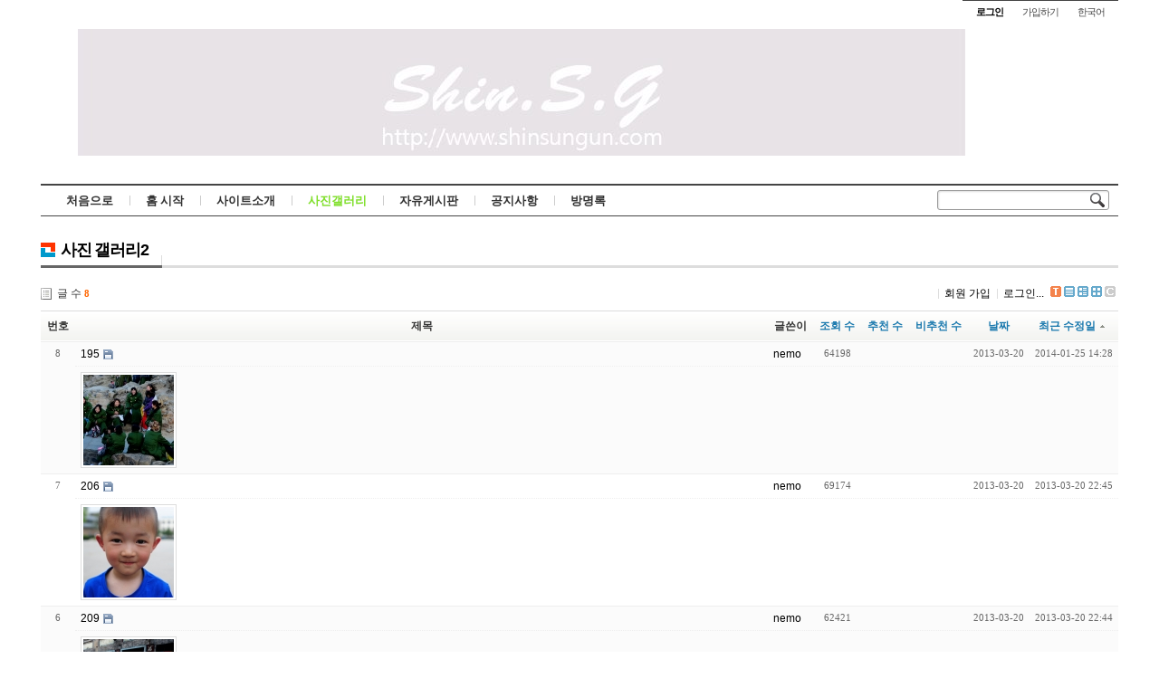

--- FILE ---
content_type: text/html; charset=UTF-8
request_url: http://www.shinsungun.com/board/index.php?mid=gallery02&sort_index=last_update&order_type=asc&listStyle=webzine
body_size: 5664
content:
<!DOCTYPE html PUBLIC "-//W3C//DTD XHTML 1.0 Transitional//EN" "http://www.w3.org/TR/xhtml1/DTD/xhtml1-transitional.dtd">
<html lang="ko" xmlns="http://www.w3.org/1999/xhtml">
<head>
<!-- META -->
	<meta http-equiv="Content-Type" content="text/html; charset=UTF-8" />	<meta name="Generator" content="XpressEngine" />
<!-- TITLE -->
	<title>갤러리2</title>
<!-- CSS -->
	<link rel="stylesheet" href="/board/common/js/plugins/ui/jquery-ui.css?20130320145429" type="text/css" media="all" />
	<link rel="stylesheet" href="/board/common/css/xe.min.css?20130320145406" type="text/css" media="all" />
	<link rel="stylesheet" href="/board/layouts/sketchbook5/css/layout.css?20130320153612" type="text/css" media="all" />
	<link rel="stylesheet" href="/board/modules/board/skins/xe_default/css/board.css?20130320153941" type="text/css" media="all" />
	<link rel="stylesheet" href="/board/modules/board/skins/xe_default/css/white.css?20130320153941" type="text/css" media="all" />
	<link rel="stylesheet" href="/board/modules/editor/styles/default/style.css?20130320150416" type="text/css" media="all" />
<!-- JS -->
	<script type="text/javascript" src="/board/common/js/jquery.min.js?20130320145415"></script>
	<script type="text/javascript" src="/board/common/js/x.min.js?20130320145508"></script>
	<script type="text/javascript" src="/board/common/js/xe.min.js?20130320145509"></script>
	<script type="text/javascript" src="/board/modules/board/tpl/js/board.js?20130320154207"></script>
	<script type="text/javascript" src="/board/files/cache/ruleset/f33a78ca9b3161723c224e82a13c326a.ko.js?20140420065026"></script>
	<!-- RSS -->
		<!-- ICON -->
	<link rel="shortcut icon" href="./modules/admin/tpl/img/faviconSample.png" />	<link rel="apple-touch-icon" href="./modules/admin/tpl/img/mobiconSample.png" />

<meta name="viewport" content="width=device-width, initial-scale=1, minimum-scale=1, maximum-scale=1, user-scalable=yes, target-densitydpi=medium-dpi" />
<style type="text/css">
body,input,textarea,select,button,table{font-family:'Segoe UI',Meiryo,'Trebuchet MS','나눔고딕',NanumGothic,ng,'맑은 고딕','Malgun Gothic','돋움',Dotum,AppleGothic,sans-serif}
#xe{max-width:px}
#hd .hgroup{text-align:;}
#hd h1 .home{top:px;left:px}
.xe_mobile{display:none}
</style>
<style type="text/css">
@media screen and (max-width:533px){
#gnb_wrp{padding-right:10px}
}
</style></head>
<body class="white">
	<script type="text/javascript">
	//<![CDATA[
	var current_url = "http://www.shinsungun.com/board/?mid=gallery02&sort_index=last_update&order_type=asc&listStyle=webzine";
	var request_uri = "http://www.shinsungun.com/board/";
var current_mid = "gallery02";
var waiting_message = "서버에 요청 중입니다. 잠시만 기다려주세요.";
var ssl_actions = new Array();
var default_url = "http://www.shinsungun.com/board/";
	//]]>
	</script>
		
<div id="xe" class="c ">
		
	<div id="hd" class="clear"> <a href="#content" class="skipToContent" onclick="jQuery('#content a:first').focus();return false">Skip to content</a>
		
		<ul id="top_mn">
			
						
			<li class="item m_yes_inline">
				<a href="#site_srch" id="tg_site_srch" class="tg_btn"><strong>검색</strong></a>
			</li>
			
			<li class="item">
				<a href="#site_login" class="tg_btn"><strong>로그인</strong></a>
				<div id="site_login" class="tg_cnt">
					<button type="button" class="tg_blur"></button>
<h2>이메일 로그인</h2>
<form action="./" method="post" ><input type="hidden" name="error_return_url" value="/board/index.php?mid=gallery02&amp;sort_index=last_update&amp;order_type=asc&amp;listStyle=webzine" /><input type="hidden" name="mid" value="gallery02" /><input type="hidden" name="vid" value="" /><input type="hidden" name="ruleset" value="@login" />
	<fieldset>
		<input type="hidden" name="act" value="procMemberLogin" />
		<input type="hidden" name="success_return_url" value="/board/index.php?mid=gallery02&sort_index=last_update&order_type=asc&listStyle=webzine" />
		<div class="itx_area">
			<span class="itx_wrp">
				<label for="uid">이메일</label>
				<input type="text" name="user_id" id="uid" class="itx" />
			</span>
			<span class="itx_wrp">
				<label for="upw">비밀번호</label>
				<input type="password" name="password" id="upw" class="itx" />
			</span>
		</div>
		<div class="btn_area">
			<span class="keep">
				<input type="checkbox" name="keep_signed" id="keepid_opt" value="Y" onclick="if(this.checked) return confirm('브라우저를 닫더라도 로그인이 계속 유지될 수 있습니다.\n\n로그인 유지 기능을 사용할 경우 다음 접속부터는 로그인을 하실 필요가 없습니다.\n\n단, 게임방, 학교 등 공공장소에서 이용 시 개인정보가 유출될 수 있으니 꼭 로그아웃을 해주세요.');" />
				<label for="keepid_opt">로그인 유지</label>
			</span>
			<span><input type="submit" value="로그인" class="login_btn" /></span>
		</div>
		<div class="help">
			<a href="/board/index.php?mid=gallery02&amp;sort_index=last_update&amp;order_type=asc&amp;listStyle=webzine&amp;act=dispMemberSignUpForm" class="join"><strong>회원 가입</strong></a> | <a href="/board/index.php?mid=gallery02&amp;sort_index=last_update&amp;order_type=asc&amp;listStyle=webzine&amp;act=dispMemberFindAccount" class="find">아이디/비밀번호 찾기</a> | <a href="/board/index.php?mid=gallery02&amp;sort_index=last_update&amp;order_type=asc&amp;listStyle=webzine&amp;act=dispMemberResendAuthMail" class="find">인증 메일 재발송</a>
		</div>
	</fieldset>
</form>
<button type="button" class="tg_blur"></button>
<button type="button" class="tg_close" title="Close this layer">X</button>				</div>
			</li>			<li class="item">
								<a href="/board/index.php?mid=gallery02&amp;sort_index=last_update&amp;order_type=asc&amp;listStyle=webzine&amp;act=dispMemberSignUpForm" class="login_btn">가입하기</a>			</li>
			
						
			<li class="item">
				<a href="#lang" class="tg_btn">한국어</a>
				<div id="lang" class="tg_cnt"><button type="button" class="tg_blur"></button>
					<ul>
											</ul><button type="button" class="tg_blur"></button>
				</div>
			</li>
		</ul>
		
		<div class="hgroup ui_font">
			<h1>
								<a href="/board/" class="home" style="position:relative;top:px;left:px"><img src="http://www.shinsungun.com/board/files/attach/images/134/8a31e4820c20754ab86c3a99c3050eb2.jpg" alt="" /></a>
			</h1>
		</div>
		
		<ul id="mid_mn" class="fr">
								</ul>
		
		<div id="gnb_wrp" class="clear">
			
			<div id="site_srch" class="srch">
				<form action="http://www.shinsungun.com/board/" method="get"><input type="hidden" name="error_return_url" value="/board/index.php?mid=gallery02&amp;sort_index=last_update&amp;order_type=asc&amp;listStyle=webzine" />
					<input type="hidden" name="vid" value="" />
					<input type="hidden" name="mid" value="gallery02" />
					<input type="hidden" name="act" value="IS" />
					<input type="text" name="is_keyword" value="" title="검색" class="itx css3pie" accesskey="S" />
					<input type="image" src="/board/layouts/sketchbook5/img/bs_white.png" alt="Search" class="is" />
				</form>
			</div>
			<!-- GNB -->
			<ul id="gnb" class="ui_font">
								<li class="li1">
					<a class="a1 lightsky" href="http://www.shinsungun.com/index.html">처음으로</a>
													</li><li class="li1">
					<a class="a1 orange" href="/board/index.php?mid=home">홈 시작</a>
													</li><li class="li1">
					<a class="a1 sky" href="/board/index.php?mid=intro01">사이트소개</a>
													</li><li class="li1">
					<a class="a1 green on" href="http://www.shinsungun.com/board/index.php?mid=gallery01">사진갤러리</a>
										<button type="button" class="tg_ul2 m_yes_inline"><strong>&minus;</strong><span>+</span></button>
					<ul class="ul2">
						<li class="li2">
							<a class="a2" href="/board/index.php?mid=gallery01">갤러리1</a>
													</li><li class="li2 on">
							<a class="a2" href="/board/index.php?mid=gallery02">갤러리2</a>
													</li><li class="li2">
							<a class="a2" href="/board/index.php?mid=gallery03">갤러리3</a>
													</li><li class="li2">
							<a class="a2" href="/board/index.php?mid=gallery04">갤러리4</a>
													</li><li class="li2">
							<a class="a2" href="/board/index.php?mid=gallery05">갤러리5</a>
													</li><li class="li2">
							<a class="a2" href="/board/index.php?mid=gallery06">갤러리6</a>
													</li>						<li><button type="button" class="close_ul2 m_yes">닫기</button></li>
					</ul>
													</li><li class="li1 m_li1_tg">
					<a class="a1 lightpink" href="/board/index.php?mid=freeboard01">자유게시판</a>
													</li><li class="li1 m_li1_tg">
					<a class="a1 red" href="/board/index.php?mid=notice01">공지사항</a>
													</li><li class="li1 m_li1_tg">
					<a class="a1 yellow" href="/board/index.php?mid=guestbook01">방명록</a>
													</li>			</ul>
			<div id="gnb_next" class="m_yes"><button type="button"><strong>◀</strong><span>▶</span></button>

			</div>		</div>
	</div>
	
		
	<div id="container" class="clear">
		
				
		<div id="content"><div id="gap"> 	
	                        <div class="board">
    <div class="boardHeader">
				<div class="boardTitle">
			<h2 class="boardTitleText"><a href="/board/index.php?mid=gallery02&amp;listStyle=webzine">사진 갤러리2</a></h2>
		</div>
				    </div>
    <div class="boardInformation">
                <div class="infoLeft">글 수 <strong>8</strong></div>
        		
		<div class="infoRight">
			<ul>
								<li class="join"><a href="/board/index.php?mid=gallery02&amp;sort_index=last_update&amp;order_type=asc&amp;listStyle=webzine&amp;act=dispMemberSignUpForm">회원 가입</a></li>
					<li class="loginAndLogout"><a href="/board/index.php?mid=gallery02&amp;sort_index=last_update&amp;order_type=asc&amp;listStyle=webzine&amp;act=dispMemberLoginForm">로그인...</a></li>
												<li class="tag_info icon"><a href="/board/index.php?mid=gallery02&amp;sort_index=last_update&amp;order_type=asc&amp;listStyle=webzine&amp;act=dispBoardTagList" title="Tag List"><span>Tag List</span></a></li>
								<li class="listTypeClassic icon"><a href="/board/index.php?mid=gallery02&amp;sort_index=last_update&amp;order_type=asc&amp;listStyle=list" title="Classic Board"><span>Classic Board</span></a></li>
				<li class="listTypeZine icon"><a href="/board/index.php?mid=gallery02&amp;sort_index=last_update&amp;order_type=asc&amp;listStyle=webzine" title="Web Zine"><span>Web Zine</span></a></li>
				<li class="listTypeGallery icon"><a href="/board/index.php?mid=gallery02&amp;sort_index=last_update&amp;order_type=asc&amp;listStyle=gallery" title="Gallery"><span>Gallery</span></a></li>
								<li class="contributors icon"><a href="/board/index.php?module=module&amp;act=dispModuleSkinInfo&amp;selected_module=board&amp;skin=xe_default" onclick="popopen(this.href,'skinInfo'); return false;" title="Contributors"><span>Contributors</span></a></li>
			</ul>
		</div>
    </div>
    <form action="./" method="get" class="boardListForm"><input type="hidden" name="error_return_url" value="/board/index.php?mid=gallery02&amp;sort_index=last_update&amp;order_type=asc&amp;listStyle=webzine" /><input type="hidden" name="act" value="" /><input type="hidden" name="mid" value="gallery02" /><input type="hidden" name="vid" value="" />
    <fieldset>
        <legend>List of Articles</legend>
                                                                                <table cellspacing="0" border="1" summary="List of Articles" class="boardList">
                <thead>
                        <tr>
                <th scope="col">번호</th>                                <th scope="col" class="title">
                                        제목                </th>
                <th scope="col">글쓴이</th>                <th scope="col"><a href="/board/index.php?mid=gallery02&amp;sort_index=readed_count&amp;order_type=desc&amp;listStyle=webzine">조회 수</a></th>                <th scope="col"><a href="/board/index.php?mid=gallery02&amp;sort_index=voted_count&amp;order_type=desc&amp;listStyle=webzine">추천 수</a></th>                <th scope="col"><a href="/board/index.php?mid=gallery02&amp;sort_index=blamed_count&amp;order_type=desc&amp;listStyle=webzine">비추천 수</a></th>                <th scope="col"><a href="/board/index.php?mid=gallery02&amp;sort_index=regdate&amp;order_type=desc&amp;listStyle=webzine">날짜</a></th>                <th scope="col"><a href="/board/index.php?mid=gallery02&amp;sort_index=last_update&amp;order_type=desc&amp;listStyle=webzine">최근 수정일<img src="/board/modules/board/skins/xe_default/images/common/buttonAscending.gif" alt="sort" width="5" height="3" class="sort" /></a></th>            </tr>
        </thead>
                <tbody>
                
                
                    <tr class="bg2">
                <td class="num" rowspan="2">8</td>                                <td class="title">
                                        <a href="/board/index.php?mid=gallery02&amp;sort_index=last_update&amp;order_type=asc&amp;listStyle=webzine&amp;document_srl=241">195</a>
                    
                                                            <img src="http://www.shinsungun.com/board/modules/document/tpl/icons/file.gif" alt="file" title="file" style="margin-right:2px;" />                </td>
                <td class="author"><a href="#popup_menu_area" class="member_4" onclick="return false">nemo</a></td>                <td class="reading">64198</td>                <td class="recommend">&nbsp;</td>                <td class="recommend">&nbsp;</td>                <td class="date">2013-03-20</td>                <td class="date">2014-01-25 14:28</td>            </tr>
                                                                                                            <tr class="bg2">
                <td colspan="7" class="summary">
                                        <a href="/board/index.php?mid=gallery02&amp;sort_index=last_update&amp;order_type=asc&amp;listStyle=webzine&amp;document_srl=241" class="thumb"><img src="http://www.shinsungun.com/board/files/cache/thumbnails/241/100x100.crop.jpg" alt="" /></a>
                                                            <a href="/board/index.php?mid=gallery02&amp;sort_index=last_update&amp;order_type=asc&amp;listStyle=webzine&amp;document_srl=241"></a>
                                        &nbsp;
                </td>
            </tr>
                    <tr class="bg1">
                <td class="num" rowspan="2">7</td>                                <td class="title">
                                        <a href="/board/index.php?mid=gallery02&amp;sort_index=last_update&amp;order_type=asc&amp;listStyle=webzine&amp;document_srl=238">206</a>
                    
                                                            <img src="http://www.shinsungun.com/board/modules/document/tpl/icons/file.gif" alt="file" title="file" style="margin-right:2px;" />                </td>
                <td class="author"><a href="#popup_menu_area" class="member_4" onclick="return false">nemo</a></td>                <td class="reading">69174</td>                <td class="recommend">&nbsp;</td>                <td class="recommend">&nbsp;</td>                <td class="date">2013-03-20</td>                <td class="date">2013-03-20 22:45</td>            </tr>
                                                                                                            <tr class="bg1">
                <td colspan="7" class="summary">
                                        <a href="/board/index.php?mid=gallery02&amp;sort_index=last_update&amp;order_type=asc&amp;listStyle=webzine&amp;document_srl=238" class="thumb"><img src="http://www.shinsungun.com/board/files/cache/thumbnails/238/100x100.crop.jpg" alt="" /></a>
                                                            <a href="/board/index.php?mid=gallery02&amp;sort_index=last_update&amp;order_type=asc&amp;listStyle=webzine&amp;document_srl=238"></a>
                                        &nbsp;
                </td>
            </tr>
                    <tr class="bg2">
                <td class="num" rowspan="2">6</td>                                <td class="title">
                                        <a href="/board/index.php?mid=gallery02&amp;sort_index=last_update&amp;order_type=asc&amp;listStyle=webzine&amp;document_srl=235">209</a>
                    
                                                            <img src="http://www.shinsungun.com/board/modules/document/tpl/icons/file.gif" alt="file" title="file" style="margin-right:2px;" />                </td>
                <td class="author"><a href="#popup_menu_area" class="member_4" onclick="return false">nemo</a></td>                <td class="reading">62421</td>                <td class="recommend">&nbsp;</td>                <td class="recommend">&nbsp;</td>                <td class="date">2013-03-20</td>                <td class="date">2013-03-20 22:44</td>            </tr>
                                                                                                            <tr class="bg2">
                <td colspan="7" class="summary">
                                        <a href="/board/index.php?mid=gallery02&amp;sort_index=last_update&amp;order_type=asc&amp;listStyle=webzine&amp;document_srl=235" class="thumb"><img src="http://www.shinsungun.com/board/files/cache/thumbnails/235/100x100.crop.jpg" alt="" /></a>
                                                            <a href="/board/index.php?mid=gallery02&amp;sort_index=last_update&amp;order_type=asc&amp;listStyle=webzine&amp;document_srl=235"></a>
                                        &nbsp;
                </td>
            </tr>
                    <tr class="bg1">
                <td class="num" rowspan="2">5</td>                                <td class="title">
                                        <a href="/board/index.php?mid=gallery02&amp;sort_index=last_update&amp;order_type=asc&amp;listStyle=webzine&amp;document_srl=232">203</a>
                    
                                                            <img src="http://www.shinsungun.com/board/modules/document/tpl/icons/file.gif" alt="file" title="file" style="margin-right:2px;" />                </td>
                <td class="author"><a href="#popup_menu_area" class="member_4" onclick="return false">nemo</a></td>                <td class="reading">64290</td>                <td class="recommend">&nbsp;</td>                <td class="recommend">&nbsp;</td>                <td class="date">2013-03-20</td>                <td class="date">2013-03-20 22:43</td>            </tr>
                                                                                                            <tr class="bg1">
                <td colspan="7" class="summary">
                                        <a href="/board/index.php?mid=gallery02&amp;sort_index=last_update&amp;order_type=asc&amp;listStyle=webzine&amp;document_srl=232" class="thumb"><img src="http://www.shinsungun.com/board/files/cache/thumbnails/232/100x100.crop.jpg" alt="" /></a>
                                                            <a href="/board/index.php?mid=gallery02&amp;sort_index=last_update&amp;order_type=asc&amp;listStyle=webzine&amp;document_srl=232"></a>
                                        &nbsp;
                </td>
            </tr>
                    <tr class="bg2">
                <td class="num" rowspan="2">4</td>                                <td class="title">
                                        <a href="/board/index.php?mid=gallery02&amp;sort_index=last_update&amp;order_type=asc&amp;listStyle=webzine&amp;document_srl=229">200</a>
                    
                                                            <img src="http://www.shinsungun.com/board/modules/document/tpl/icons/file.gif" alt="file" title="file" style="margin-right:2px;" />                </td>
                <td class="author"><a href="#popup_menu_area" class="member_4" onclick="return false">nemo</a></td>                <td class="reading">60524</td>                <td class="recommend">&nbsp;</td>                <td class="recommend">&nbsp;</td>                <td class="date">2013-03-20</td>                <td class="date">2013-03-20 22:42</td>            </tr>
                                                                                                            <tr class="bg2">
                <td colspan="7" class="summary">
                                        <a href="/board/index.php?mid=gallery02&amp;sort_index=last_update&amp;order_type=asc&amp;listStyle=webzine&amp;document_srl=229" class="thumb"><img src="http://www.shinsungun.com/board/files/cache/thumbnails/229/100x100.crop.jpg" alt="" /></a>
                                                            <a href="/board/index.php?mid=gallery02&amp;sort_index=last_update&amp;order_type=asc&amp;listStyle=webzine&amp;document_srl=229"></a>
                                        &nbsp;
                </td>
            </tr>
                    <tr class="bg1">
                <td class="num" rowspan="2">3</td>                                <td class="title">
                                        <a href="/board/index.php?mid=gallery02&amp;sort_index=last_update&amp;order_type=asc&amp;listStyle=webzine&amp;document_srl=226">198</a>
                    
                                                            <img src="http://www.shinsungun.com/board/modules/document/tpl/icons/file.gif" alt="file" title="file" style="margin-right:2px;" />                </td>
                <td class="author"><a href="#popup_menu_area" class="member_4" onclick="return false">nemo</a></td>                <td class="reading">57589</td>                <td class="recommend">&nbsp;</td>                <td class="recommend">&nbsp;</td>                <td class="date">2013-03-20</td>                <td class="date">2013-03-20 22:41</td>            </tr>
                                                                                                            <tr class="bg1">
                <td colspan="7" class="summary">
                                        <a href="/board/index.php?mid=gallery02&amp;sort_index=last_update&amp;order_type=asc&amp;listStyle=webzine&amp;document_srl=226" class="thumb"><img src="http://www.shinsungun.com/board/files/cache/thumbnails/226/100x100.crop.jpg" alt="" /></a>
                                                            <a href="/board/index.php?mid=gallery02&amp;sort_index=last_update&amp;order_type=asc&amp;listStyle=webzine&amp;document_srl=226"></a>
                                        &nbsp;
                </td>
            </tr>
                    <tr class="bg2">
                <td class="num" rowspan="2">2</td>                                <td class="title">
                                        <a href="/board/index.php?mid=gallery02&amp;sort_index=last_update&amp;order_type=asc&amp;listStyle=webzine&amp;document_srl=223">192</a>
                    
                                                            <img src="http://www.shinsungun.com/board/modules/document/tpl/icons/file.gif" alt="file" title="file" style="margin-right:2px;" />                </td>
                <td class="author"><a href="#popup_menu_area" class="member_4" onclick="return false">nemo</a></td>                <td class="reading">62366</td>                <td class="recommend">&nbsp;</td>                <td class="recommend">&nbsp;</td>                <td class="date">2013-03-20</td>                <td class="date">2013-03-20 22:40</td>            </tr>
                                                                                                            <tr class="bg2">
                <td colspan="7" class="summary">
                                        <a href="/board/index.php?mid=gallery02&amp;sort_index=last_update&amp;order_type=asc&amp;listStyle=webzine&amp;document_srl=223" class="thumb"><img src="http://www.shinsungun.com/board/files/cache/thumbnails/223/100x100.crop.jpg" alt="" /></a>
                                                            <a href="/board/index.php?mid=gallery02&amp;sort_index=last_update&amp;order_type=asc&amp;listStyle=webzine&amp;document_srl=223"></a>
                                        &nbsp;
                </td>
            </tr>
                    <tr class="bg1">
                <td class="num" rowspan="2">1</td>                                <td class="title">
                                        <a href="/board/index.php?mid=gallery02&amp;sort_index=last_update&amp;order_type=asc&amp;listStyle=webzine&amp;document_srl=220">189</a>
                    
                                                            <img src="http://www.shinsungun.com/board/modules/document/tpl/icons/file.gif" alt="file" title="file" style="margin-right:2px;" />                </td>
                <td class="author"><a href="#popup_menu_area" class="member_4" onclick="return false">nemo</a></td>                <td class="reading">63574</td>                <td class="recommend">&nbsp;</td>                <td class="recommend">&nbsp;</td>                <td class="date">2013-03-20</td>                <td class="date">2013-03-20 22:39</td>            </tr>
                                                                                                            <tr class="bg1">
                <td colspan="7" class="summary">
                                        <a href="/board/index.php?mid=gallery02&amp;sort_index=last_update&amp;order_type=asc&amp;listStyle=webzine&amp;document_srl=220" class="thumb"><img src="http://www.shinsungun.com/board/files/cache/thumbnails/220/100x100.crop.jpg" alt="" /></a>
                                                            <a href="/board/index.php?mid=gallery02&amp;sort_index=last_update&amp;order_type=asc&amp;listStyle=webzine&amp;document_srl=220"></a>
                                        &nbsp;
                </td>
            </tr>
                        </tbody>
        </table>
    </fieldset>
</form>
<div class="boardNavigation">
    <div class="btnArea">
		<span class="btn"><a href="/board/index.php?mid=gallery02&amp;sort_index=last_update&amp;order_type=asc&amp;listStyle=webzine&amp;act=dispBoardWrite">쓰기...</a></span>
		<span class="etc">
						<span class="btn"><a href="/board/index.php?mid=gallery02&amp;page=1&amp;listStyle=webzine">목록</a></span>
				</span>
    </div>
    <div class="pagination a1">
        <a href="/board/index.php?mid=gallery02&amp;sort_index=last_update&amp;order_type=asc&amp;listStyle=webzine" class="prevEnd">첫 페이지</a> 
                                    <strong>1</strong> 
                            <a href="/board/index.php?mid=gallery02&amp;sort_index=last_update&amp;order_type=asc&amp;listStyle=webzine&amp;page=1" class="nextEnd">끝 페이지</a>
    </div>
</div>
<form action="http://www.shinsungun.com/board/" method="get" onsubmit="return procFilter(this, search)" id="fo_search" class="boardSearchForm" ><input type="hidden" name="act" value="" />
    <fieldset>
        <legend>Board Search</legend>
                <input type="hidden" name="mid" value="gallery02" />
        <input type="hidden" name="category" value="" />
        <select name="search_target">
                        <option value="title" >제목</option>
                        <option value="content" >내용</option>
                        <option value="title_content" >제목+내용</option>
                        <option value="comment" >댓글</option>
                        <option value="user_name" >이름</option>
                        <option value="nick_name" >닉네임</option>
                        <option value="user_id" >아이디</option>
                        <option value="tag" >태그</option>
                    </select>
        <input type="text" name="search_keyword" value="" class="iText" title="검색" />
                <span class="btn"><button type="submit">검색</button></span>
    </fieldset>
</form>
</div>
 </div></div>
		
			</div>
	
	<div id="ft" class="ui_font clear">
		
						<p id="maker"><a href="http://www.xpressengine.com/" target="_blank">Powered by <strong>X</strong>press <strong>E</strong>ngine</a> / <a href="http://sketchbooks.co.kr/" target="_blank">Designed by Sketchbook</a></p>
	</div>
</div>
<div style="position:absolute;top:-999px;left:-999px;visibility:hidden;font-size:72px">
	<p id="fontcheck_ng1" style="float:left;font-family:'나눔고딕',NanumGothic,monospace,Verdana !important">sketchbook5, 스케치북5</p>
	<p id="fontcheck_ng2" style="float:left;font-family:monospace,Verdana !important">sketchbook5, 스케치북5</p>
</div>
<div id="install_ng"><button type="button" class="tg_blur"></button><button class="tg_close">X</button>
	<h3>나눔글꼴 설치 안내</h3><br />
	<h4>이 PC에는 <b>나눔글꼴</b>이 설치되어 있지 않습니다.</h4>
	<p>이 사이트를 <b>나눔글꼴</b>로 보기 위해서는<br /><b>나눔글꼴</b>을 설치해야 합니다.</p>
	<a class="do" href="http://hangeul.naver.com" target="_blank">설치</a>
	<a class="cancle close" href="#">취소</a><button type="button" class="tg_blur"></button>
</div><script type="text/javascript">
jQuery(function($){
	$('#lnb').css({position:'fixed'});
	$(window).scroll(function(){
		if($(this).scrollTop() > $('#hd').height()-33) {
			$('#hd').css('paddingTop',36).find('#gnb_wrp').css({position:'fixed',top:0,width:$('#xe').width()});
			$('#hidden_logo:hidden').fadeIn();
		} else {
			$('#hd').css('paddingTop',0).find('#gnb_wrp').css({position:'static',width:'auto'});
			$('#hidden_logo').hide();
		};
	});
});
</script><script type="text/javascript">
jQuery(function($){
	$('#fakeM0').click(function(){
		$.cookie('fakeM',true)
	});
	$('#fakeM1').click(function(){
		$.cookie('fakeM',null)
	});
});
</script>	<!-- ETC -->
	<div class="wfsr"></div>
	<script type="text/javascript" src="/board/files/cache/js_filter_compiled/d046d1841b9c79c545b82d3be892699d.ko.compiled.js?20140420064619"></script>	<script type="text/javascript" src="/board/files/cache/js_filter_compiled/1bdc15d63816408b99f674eb6a6ffcea.ko.compiled.js?20140420064629"></script>	<script type="text/javascript" src="/board/files/cache/js_filter_compiled/9b007ee9f2af763bb3d35e4fb16498e9.ko.compiled.js?20140420064629"></script>	<script type="text/javascript" src="/board/addons/autolink/autolink.js?20130320144318"></script>	<script type="text/javascript" src="/board/common/js/plugins/ui/jquery-ui.min.js?20130320145431"></script>	<script type="text/javascript" src="/board/common/js/plugins/ui/jquery.ui.datepicker-ko.js?20130320145431"></script>	<script type="text/javascript" src="/board/addons/resize_image/js/resize_image.min.js?20130320144409"></script>	<script type="text/javascript" src="/board/layouts/sketchbook5/js/layout.js?20130320153617"></script>	<script type="text/javascript" src="/board/files/cache/js_filter_compiled/15f32565dc96bb471f0a9c47e375bd59.ko.compiled.js?20140420064619"></script></body>
</html>
